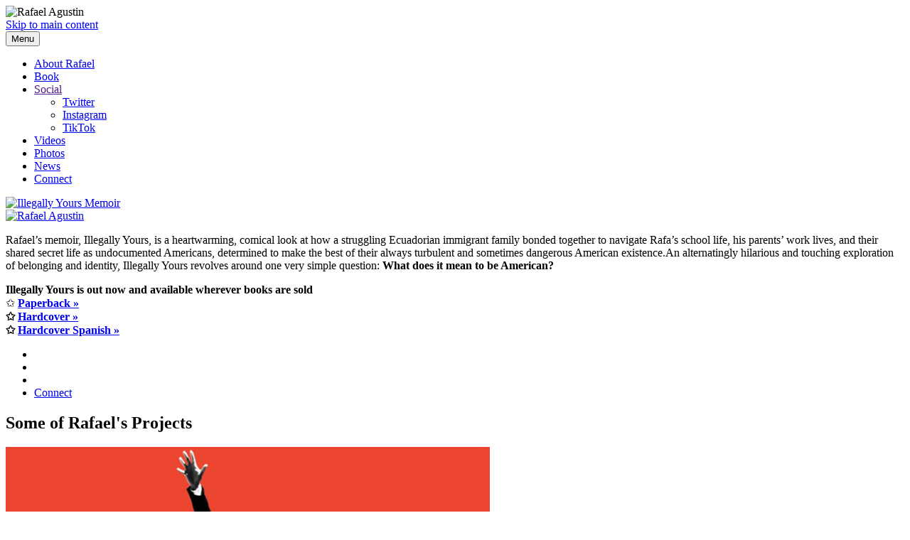

--- FILE ---
content_type: text/html
request_url: http://rafaelagustin.com/
body_size: 5455
content:

<!doctype html>
<html class="swirl chrome v131 mac" lang="en">
<!-- noindex -->
<head>
<meta charset="utf-8">
<!-- index --><title>Rafael Agustin</title><!-- noindex -->
<meta name="viewport" content="width=device-width, initial-scale=1">
<meta http-equiv="x-ua-compatible" content="ie=edge">
<meta http-equiv="Content-Security-Policy" content="upgrade-insecure-requests">
<!-- index -->
<meta name="robots" content="noarchive">
<meta name="description" content=" ">
<meta name="keywords" content=" ">
<!-- noindex -->
<link rel="apple-touch-icon" sizes="180x180" href="/apple-touch-icon.png">
<link rel="icon" type="image/png" sizes="32x32" href="/favicon-32x32.png">
<link rel="icon" type="image/png" sizes="16x16" href="/favicon-16x16.png">
<link rel="manifest" href="/site.webmanifest">
<link rel="mask-icon" href="/safari-pinned-tab.svg" color="#d6af44">
<meta name="msapplication-TileColor" content="#ffc40d">
<meta name="theme-color" content="#ffffff">
<meta property="og:site_name" content="Rafael Agustin">
<meta property="og:type" content="website">
<meta name="twitter:card" content="summary_large_image">
<!-- non-db-driven stories -->
<meta property="og:title" content="Rafael Agustin">
<meta property="og:url" content="https://rafaelagustin.com/">
<meta property="og:image" content="https://rafaelagustin.com/images/og_default.jpg">
<meta property="twitter:image" content="https://rafaelagustin.com/images/og_default.jpg">
<meta property="og:description" content=" ">
<meta property="twitter:description" content=" ">
<meta name="application-name" content="Rafael Agustin">
<meta name="msapplication-tooltip" content="Rafael Agustin">
<meta name="msapplication-starturl" content="/">
<link rel="canonical" href="https://rafaelagustin.com/">
<link rel="stylesheet" type="text/css" href="/assets/vanilla.css?t=1" id="vanilla-css">
<link rel="stylesheet" type="text/css" href="/assets/site.css?t=1" id="site-css">
<script src="/assets/vanilla.init.js?t=1" id="vanilla-init-js"></script>
<script defer src="/assets/jquery-3.6.0.min.js" id="jquery-js"></script>
<script  defer src="/assets/jquery.p3utils.js?t=1" id="jquery-p3utils-js"></script>
<script defer src="/assets/vanilla.js?t=1" id="vanilla-js"></script>
<script defer src="/assets/vanilla.facebook.js?t=1" id="vanilla-facebook-js"></script>
<script defer src="/assets/site.js?t=1" id="site-js"></script>

<script>
vanilla.pageInfo = {
    isPreview: false,
    hostname: 'rafaelagustin.com',
    previewHostname: 'preview.rafaelagustin.com',
    publishHostname: 'rafaelagustin.com',
    storyURL: '/,',
    storyURLFull: 'https://rafaelagustin.com/,',
    storySlug: '',
    itemURL: '/',
    itemURLFull: 'https://rafaelagustin.com/',
    itemToken: '',
    itemSlug: '',
    formID: '',
    isHome: true,
    isStory: false,
    isForm: false,
    storyType: 'homepage',
    storyId: 1,
    storyUuid: 'F63ABB5A-73D4-11EC-94D9-3B40E9300C26',
    runMode: '',

    coverDateEpoch: 1641993900
};
vanilla.tags = [];
vanilla.deviceInfo = {
    width: window.screen.width,
    height: window.screen.height
};
vanilla.userMemberGroup = {
    data: {},
    primary: {},
    summary: {}
};



vanilla.params = {};
vanilla.params['site_name'] = 'Rafael Agustin';
vanilla.params['flexbox_forms'] = '2';
vanilla.params['layout_no_crumbtools'] = '1';
vanilla.params['layout_show_share_links'] = '1';
vanilla.params['ga_key'] = 'UA-216470626-1';
vanilla.params['layout_no_login'] = '1';
vanilla.params['layout_no_sidebar'] = '1';
vanilla.params['opengraph_image'] = 'og_default.jpg';
// script triggers
vanilla.facebook.enableRegisterIntegration = true;
vanilla.upgradeFlexForms = false;
</script>
</head>
<!-- index --><body id="story-1" class="uuid-f63abb5a-73d4-11ec-94d9-3b40e9300c26 homepage is-home layout-no-crumbtools layout-no-login layout-no-sidebar layout-show-share-links flexbox-forms-v2"><!-- noindex -->
<div class="page-container">
<div id="alert-bar" style="display: none;">
<div class="sizer">
<div class="container">
<div class="alert-text">
[an error occurred while processing this directive]
</div>
<div class="close">
<a><i class="fa fa-close"></i></a>
</div>
</div>
</div>
</div>
<header id="top" class="header lp-logo-nav" role="banner">
<div class="sizer">
<div class="container">
<div class="logo">
<img src="/images/logo_top_2.png" alt="Rafael Agustin" height="72" width="171">
</div><!-- /.logo -->
<a href="#content" class="skiplink">Skip to main content</a>
<div id="menu-toggle">
<button aria-expanded="false" aria-label="Menu"><span>Menu</span><i class="fas fa-bars"></i></button>
</div>
<nav id="topnav" class="nav" role="navigation">
<ul class="sf-menu">


<li><a href="/about/">About Rafael</a></li>

<li><a href="https://illegallyyoursbook.com">Book</a></li>

<li><a href="">Social</a>
<div class="level2">
<ul>
<li><a href="https://twitter.com/MrRafaelAgustin"><i class="fab fa-twitter"></i> Twitter</a></li>
<li><a href="https://www.instagram.com/mrrafaelagustin/"><i class="fab fa-instagram"></i> Instagram</a></li>
<li><a href="https://www.tiktok.com/@mrrafaelagustin"><i class="fab fa-tiktok"></i> TikTok</a></li>
</ul>
</div>
</li>

<li><a href="/videos/">Videos</a></li>

<li><a href="/photos/">Photos</a></li>

<li><a href="/news/">News</a></li>

<li><a href="/connect/">Connect</a></li>


</ul>
</nav><!-- /#topnav -->
</div><!-- /.container -->
</div><!-- /.sizer -->
</header><!-- /#top -->
<main id="main">
<div id="middle">
<div class="sizer">
<div class="container">
<div id="content" class="article">
<div class="story-content">
<!-- index -->

<div class="xp-container0 hero">
<div class="sizer">
<div class="container">

<div class="xp-container0-container0 box-content">

<div class="card flush align-center row-lg-up no-gap">
<div class="card-inner">

<div class="xp-container0-container0-container0 card-media">

<div class="media img" data-width="730" data-height="937">

<a href="https://www.barnesandnoble.com/w/illegally-yours-rafael-agustin/1140501491?ean=9781538705957">
<picture>

<img src="//rafaelagustin.com/images/hp_hero_paperback_available_now.png" alt=" Illegally Yours Memoir" width="730" height="937">
</picture>
</a>

</div>

</div>

<div class="xp-container0-container0-container1 card-content">

<div class="card-content-inner">

<div class="media img" data-width="667" data-height="282">

<a href="https://www.barnesandnoble.com/w/illegally-yours-rafael-agustin/1140501491?ean=9781538705957">
<picture>

<img src="//rafaelagustin.com/images/hp_hero_logo_paperback_order_now.png" alt="Rafael Agustin" width="667" height="282">
</picture>
</a>

</div>

<p class="xp-container0-container0-container1-paragraph0">Rafael’s memoir, Illegally Yours, is a heartwarming, comical look at how a struggling Ecuadorian immigrant family bonded together to navigate Rafa’s school life, his parents’ work lives, and their shared secret life as undocumented Americans, determined to make the best of their always turbulent and sometimes dangerous American existence.An alternatingly hilarious and touching exploration of belonging and identity, Illegally Yours revolves around one very simple question: <strong>What does it mean to be American?</strong></p>

<p class="xp-container0-container0-container1-paragraph1"><strong>Illegally Yours is out now and available wherever books are sold</strong> <br />✩ <strong><a href="https://www.barnesandnoble.com/w/illegally-yours-rafael-agustin/1140501491?ean=9781538705957">Paperback »</a> <br />✩ <strong><a href="https://illegallyyoursbook.com">Hardcover »</a></strong> <br />✩ <strong><a href="https://illegallyyoursbook.com">Hardcover Spanish »</a></strong></strong></p>

<ul class="nav-list nav-list-centered no-border">
<li><a href="https://twitter.com/MrRafaelAgustin" aria-label="Twitter"><i class="fab fa-twitter"></i></a></li>
<li><a href="https://www.instagram.com/mrrafaelagustin/" aria-label="Instagram"><i class="fab fa-instagram"></i></a></li>
<li><a href="https://www.tiktok.com/@mrrafaelagustin" aria-label="TikTok"><i class="fab fa-tiktok"></i></a></li>
<li><a class="fancy" href="/connect/">Connect</a></li>
</ul>

</div>

</div>

</div>
</div>

</div>

</div>
</div>
</div>

<div class="xp-container1 featured-projects">
<div class="sizer">
<div class="container">

<h2>Some of Rafael&#39;s Projects</h2>

<div class="grid-block-grid three-up one-up-sm gap-4x">

<div class="card leadin-card tight" data-story-uuid="06F49BBE-77D6-11EC-B112-7884E9300C26" data-story-title="N*GGER WETB*CK CH*NK">
<div class="card-inner">

<div class="card-media">
<div class="card-media-inner">

<a href="http://rafaelagustin.com/projects/n-gger_wetb-ck_ch-nk/">

<picture>

<img src="//rafaelagustin.com/projects/rafa_play.jpg" alt="N*GGER WETB*CK CH*NK" width="681" height="383">
</picture>

</a>

</div><!-- /.card-media-inner -->
</div><!-- /.card-media -->

<div class="card-content">
<div class="card-content-inner">

<p class="readmore text-item"><a href="http://rafaelagustin.com/projects/n-gger_wetb-ck_ch-nk/" aria-label="More on N*W*C: N*GGER WETB*CK CH*NK">More on N*W*C</a></p>

</div><!-- /.card-content-inner -->
</div><!-- /.card-content -->

</div><!-- /.card-inner -->
</div><!-- ./card -->

<div class="card leadin-card tight" data-story-uuid="4A95D988-77D5-11EC-ADF5-7884E9300C26" data-story-title="Jane the Virgin">
<div class="card-inner">

<div class="card-media">
<div class="card-media-inner">

<a href="http://rafaelagustin.com/projects/jane_the_virgin/">

<picture>

<img src="//rafaelagustin.com/projects/jtv_teaser.jpg" alt="Jane the Virgin" width="681" height="383">
</picture>

</a>

</div><!-- /.card-media-inner -->
</div><!-- /.card-media -->

<div class="card-content">
<div class="card-content-inner">

<p class="readmore text-item"><a href="http://rafaelagustin.com/projects/jane_the_virgin/" aria-label="More on Jane the Virgin: Jane the Virgin">More on Jane the Virgin</a></p>

</div><!-- /.card-content-inner -->
</div><!-- /.card-content -->

</div><!-- /.card-inner -->
</div><!-- ./card -->

<div class="card leadin-card tight" data-story-uuid="A4B3D05A-77D5-11EC-B57A-E9E4053A1549" data-story-title="Hipster Death Rattle">
<div class="card-inner">

<div class="card-media">
<div class="card-media-inner">

<a href="http://rafaelagustin.com/projects/hipster_death_rattle/">

<picture>

<img src="//rafaelagustin.com/projects/hipster_teaser.jpg" alt="Hipster Death Rattle" width="681" height="383">
</picture>

</a>

</div><!-- /.card-media-inner -->
</div><!-- /.card-media -->

<div class="card-content">
<div class="card-content-inner">

<p class="readmore text-item"><a href="http://rafaelagustin.com/projects/hipster_death_rattle/" aria-label="More on Hipster Death Rattle: Hipster Death Rattle">More on Hipster Death Rattle</a></p>

</div><!-- /.card-content-inner -->
</div><!-- /.card-content -->

</div><!-- /.card-inner -->
</div><!-- ./card -->

</div>

</div>
</div>
</div>

<div class="xp-container2 featured-video">
<div class="sizer">
<div class="container">

<h2>Video and News</h2>

<h3>CBS Mornings:</h3>

<div class="embed-wrapper">

<iframe src="https://www.cbsnews.com/video/author-rafael-agustin-on-growing-up-undocumented-in-america-and-his-new-memoir/" id="cbsNewsVideo" allowfullscreen allow="fullscreen" frameborder="0" ></iframe>

</div>

</div>
</div>
</div>

<div class="xp-container3 featured-news">
<div class="sizer">
<div class="container">

<div class="grid-block-grid three-up one-up-sm gap-6x">

<div class="card leadin-card tight" data-story-uuid="" data-story-title="Hiding in plain sight: My family&#39;s secret">
<div class="card-inner">

<div class="card-media">
<div class="card-media-inner">

<a href="https://www.bbc.co.uk/programmes/w3ct4r39" target="_blank">

<picture>

<img src="//rafaelagustin.com/hp-bbc-listen.jpg" alt="Hiding in plain sight: My family&#39;s secret" width="681" height="383">
</picture>

</a>

</div><!-- /.card-media-inner -->
</div><!-- /.card-media -->

<div class="card-content">
<div class="card-content-inner">

<h3 class="title text-item"><a href="https://www.bbc.co.uk/programmes/w3ct4r39" target="_blank">Hiding in plain sight: My family&#39;s secret</a></h3>

<div class="teaser text-item">BBC News</div>

<p class="readmore text-item"><a href="https://www.bbc.co.uk/programmes/w3ct4r39" target="_blank" aria-label="Listen Now: Hiding in plain sight: My family&#39;s secret">Listen Now</a></p>

</div><!-- /.card-content-inner -->
</div><!-- /.card-content -->

</div><!-- /.card-inner -->
</div><!-- ./card -->

<div class="card leadin-card tight" data-story-uuid="A5A1B61C-F2C1-11EE-A0B1-04F59728EAA2" data-story-title="A BRIEF HISTORY OF THE FUTURE: Diverse and Impactful Storytelling to Reimagine Our Futures">
<div class="card-inner">

<div class="card-media">
<div class="card-media-inner">

<a href="http://rafaelagustin.com/videos/pbs_history_future/">

<picture>

<img src="//rafaelagustin.com/videos/HistoryOfFuture-video-teaser.jpg" alt="A BRIEF HISTORY OF THE FUTURE Diverse and Impactful Storytelling to Reimagine Our Futures" width="681" height="383">
</picture>

</a>

</div><!-- /.card-media-inner -->
</div><!-- /.card-media -->

<div class="card-content">
<div class="card-content-inner">

<h3 class="title text-item"><a href="http://rafaelagustin.com/videos/pbs_history_future/">A BRIEF HISTORY OF THE FUTURE: Diverse and Impactful Storytelling to Reimagine Our Futures</a></h3>

<p class="readmore text-item"><a href="http://rafaelagustin.com/videos/pbs_history_future/" aria-label="Watch the Trailer: A BRIEF HISTORY OF THE FUTURE: Diverse and Impactful Storytelling to Reimagine Our Futures">Watch the Trailer</a></p>

</div><!-- /.card-content-inner -->
</div><!-- /.card-content -->

</div><!-- /.card-inner -->
</div><!-- ./card -->

<div class="card leadin-card tight" data-story-uuid="239F5C3C-77B7-11EC-A44B-85FDAA60A825" data-story-title="Edward James Olmos helps take filmmaking to California classrooms to build lifelong learners">
<div class="card-inner">

<div class="card-media">
<div class="card-media-inner">

<a href="http://rafaelagustin.com/news/edward_james_olmos_helps_take_filmmaking_to_california_classrooms_to_build_lifelong_learners/">

<picture>

<img src="//rafaelagustin.com/news/ejo_rafa.jpg" alt="Edward James Olmos helps take filmmaking to California classrooms to build lifelong learners" width="681" height="383">
</picture>

</a>

</div><!-- /.card-media-inner -->
</div><!-- /.card-media -->

<div class="card-content">
<div class="card-content-inner">

<h3 class="title text-item"><a href="http://rafaelagustin.com/news/edward_james_olmos_helps_take_filmmaking_to_california_classrooms_to_build_lifelong_learners/">Edward James Olmos helps take filmmaking to California classrooms to build lifelong learners</a></h3>

<p class="readmore text-item"><a href="http://rafaelagustin.com/news/edward_james_olmos_helps_take_filmmaking_to_california_classrooms_to_build_lifelong_learners/" aria-label="Read More: Edward James Olmos helps take filmmaking to California classrooms to build lifelong learners">Read More</a></p>

</div><!-- /.card-content-inner -->
</div><!-- /.card-content -->

</div><!-- /.card-inner -->
</div><!-- ./card -->

</div>

</div>
</div>
</div>

<div class="xp-container4 lfi">
<div class="sizer">
<div class="container">

<div class="bg-sm"></div>
<div class="box-content">

<p class="xp-container4-paragraph0"><p>Rafael Agustín was a writer on the award-winning The CW show, <em>Jane The Virgin</em>, is the author of the bestselling comedic memoir, <em>Illegally Yours</em> (Grand Central Publishing), and is a past Sundance Institute Episodic Fellow.<br /><br /> Rafael is a Board Member of National Film Preservation Board at the Library of Congress, and of Mother Jones Magazine, the oldest nonprofit investigative newsroom in the United States. </p></p>

<div class="listed-item leadin xp-container4-leadin0 item-1 has-text" data-story-uuid="3DCFDC4A-77AC-11EC-968A-85FDAA60A825" data-story-title="About Rafael">

<div class="display-wrapper">

<div class="txt">

<p class="readmore text-item"><a href="http://rafaelagustin.com/about/" aria-label="Read More About Rafael: About Rafael">Read More About Rafael</a></p>

</div><!-- /.txt -->

</div><!-- /.display-wrapper -->

</div><!-- /.listed-item -->

</div>

</div>
</div>
</div>

<!-- noindex -->
</div><!-- /.story-content -->
</div><!-- /#content -->
</div><!-- /.container -->
</div><!-- /.sizer -->
</div><!-- /#middle -->
</main>
<div id="sub-form">
<div class="sizer">
<div class="container">
<div class="full-width-form vert-sm vert-md">

<h2>Get More News on Upcoming Projects from Rafael</h2>

<form method="post" action="/subscribe/" id="subscribe-form" name="subscribe-form">
<input name="rm" value="process" type="hidden">

<div class="form-inner">

<div class="fw-form-item text first-name">
<label for="first-name">First Name<span class="req">*</span></label>
<input type="text" id="first-name" name="first_name" class="text" required>
</div>

<div class="fw-form-item text last-name">
<label for="last-name">Last Name<span class="req">*</span></label>
<input type="text" id="last-name" name="last_name" class="text" required>
</div>

<div class="fw-form-item text email">
<label for="email">Email<span class="req">*</span></label>
<input type="email" inputmode="email" id="email" name="email" class="text" required>
</div>

<div class="fw-form-item text zip">
<label for="zip">ZIP Code<span class="req">*</span></label>
<input type="text" id="zip" name="zip" class="text" required>
</div>

<div class="fw-form-item submit">
<div class="button-wrapper">
<button type="submit">Subscribe Now</button>
</div>
</div>
        
</div><!-- /.form-inner -->
</form>

</div>


</div>
</div>
</div>
<footer id="bottom" class="footer">
<div class="sizer">
<div class="container">
<div class="info">
<p class="copyright">&copy; 2024 Rafael Agust&iacute;n</p>
</div>
</div><!-- /.container -->
</div><!-- /.sizer -->
</footer><!-- /#bottom -->
</div><!-- /.page-container -->
<div id="share-links">
<ul>
<li class="facebook"><a href="" title="Share on Facebook" aria-label="Share on Facebook (opens in a new window)"><i class="fab fa-facebook-square"></i></a></li>
<li class="twitter"><a href="" title="Share on Twitter" aria-label="Share on Twitter (opens in a new window)"><i class="fab fa-twitter"></i></a></li>
<li class="email"><a title="Share by Email" aria-label="Share by email (may open in a new window)" href="mailto:?body=https://rafaelagustin.com/"><i class="far fa-paper-plane"></i></a></li>
</ul>
<script>
document.addEventListener('DOMContentLoaded', function() {
    document.querySelector('#share-links .facebook a').addEventListener('click', function(e) {
        e.preventDefault();
        var url = 'https://www.facebook.com/sharer/sharer.php?u=' + window.location.href.split('?')[0];
        vanilla.popup(url, 400, 500);
    });
    document.querySelector('#share-links .twitter a').addEventListener('click', function(e) {
        e.preventDefault();
        var url = 'https://twitter.com/intent/tweet/?url=' + window.location.href.split('?')[0];
        vanilla.popup(url, 400, 500);
    });
});
</script>
</div><!-- /#share-links -->
<script async src="https://www.googletagmanager.com/gtag/js?id=UA-216470626-1"></script>
<script>
window.dataLayer = window.dataLayer || [];
function gtag(){dataLayer.push(arguments);}
gtag('js', new Date());
gtag('config', 'UA-216470626-1');
</script>
<div id="fb-root"></div>
<script>
(function(d, s, id){
    var js, fjs = d.getElementsByTagName(s)[0];
    if (d.getElementById(id)) {return;}
    js = d.createElement(s); js.id = id; js.async = true;
    js.src = "https://connect.facebook.net/en_US/sdk.js#xfbml=1&version=v4.0";
    fjs.parentNode.insertBefore(js, fjs);
}(document, 'script', 'facebook-jssdk'));
</script>
<script>
!function(d,s,id){var js,fjs=d.getElementsByTagName(s)[0];if(!d.getElementById(id)){js=d.createElement(s);js.id=id;js.src="https://platform.twitter.com/widgets.js";fjs.parentNode.insertBefore(js,fjs);}}(document,"script","twitter-wjs");
</script>
<!-- index --></body><!-- noindex -->
<!-- Released Dec 2021 -->
</html>
